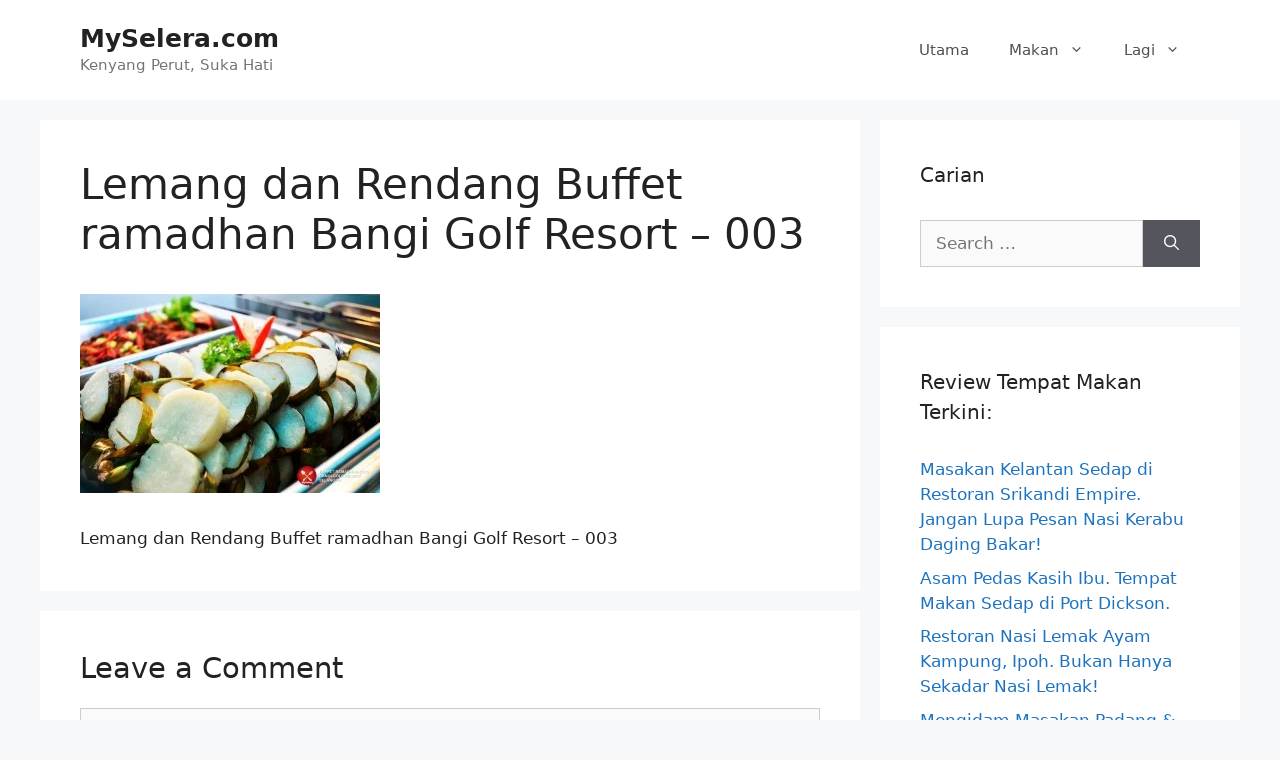

--- FILE ---
content_type: text/html; charset=UTF-8
request_url: https://myselera.com/buffet-ramadhan-2015-bangi-golf-resort-sous-vide-eggs-paling-laku/buffet-ramadhan-bangi-golf-resort-003/
body_size: 18913
content:
<!DOCTYPE html><html lang="en-US"><head><script data-no-optimize="1">var litespeed_docref=sessionStorage.getItem("litespeed_docref");litespeed_docref&&(Object.defineProperty(document,"referrer",{get:function(){return litespeed_docref}}),sessionStorage.removeItem("litespeed_docref"));</script> <meta charset="UTF-8"><meta name='robots' content='index, follow, max-image-preview:large, max-snippet:-1, max-video-preview:-1' /><style>img:is([sizes="auto" i], [sizes^="auto," i]) { contain-intrinsic-size: 3000px 1500px }</style><meta name="viewport" content="width=device-width, initial-scale=1"><title>Lemang dan Rendang Buffet ramadhan Bangi Golf Resort - 003 - MySelera.com</title><link rel="canonical" href="https://myselera.com/buffet-ramadhan-2015-bangi-golf-resort-sous-vide-eggs-paling-laku/buffet-ramadhan-bangi-golf-resort-003/" /><meta property="og:locale" content="en_US" /><meta property="og:type" content="article" /><meta property="og:title" content="Lemang dan Rendang Buffet ramadhan Bangi Golf Resort - 003 - MySelera.com" /><meta property="og:description" content="Lemang dan Rendang Buffet ramadhan Bangi Golf Resort &#8211; 003" /><meta property="og:url" content="https://myselera.com/buffet-ramadhan-2015-bangi-golf-resort-sous-vide-eggs-paling-laku/buffet-ramadhan-bangi-golf-resort-003/" /><meta property="og:site_name" content="MySelera.com" /><meta property="article:publisher" content="http://facebook.com/myselera" /><meta property="article:modified_time" content="2015-06-21T13:13:17+00:00" /><meta property="og:image" content="https://myselera.com/buffet-ramadhan-2015-bangi-golf-resort-sous-vide-eggs-paling-laku/buffet-ramadhan-bangi-golf-resort-003" /><meta property="og:image:width" content="800" /><meta property="og:image:height" content="530" /><meta property="og:image:type" content="image/jpeg" /> <script type="application/ld+json" class="yoast-schema-graph">{"@context":"https://schema.org","@graph":[{"@type":"WebPage","@id":"https://myselera.com/buffet-ramadhan-2015-bangi-golf-resort-sous-vide-eggs-paling-laku/buffet-ramadhan-bangi-golf-resort-003/","url":"https://myselera.com/buffet-ramadhan-2015-bangi-golf-resort-sous-vide-eggs-paling-laku/buffet-ramadhan-bangi-golf-resort-003/","name":"Lemang dan Rendang Buffet ramadhan Bangi Golf Resort - 003 - MySelera.com","isPartOf":{"@id":"https://myselera.com/#website"},"primaryImageOfPage":{"@id":"https://myselera.com/buffet-ramadhan-2015-bangi-golf-resort-sous-vide-eggs-paling-laku/buffet-ramadhan-bangi-golf-resort-003/#primaryimage"},"image":{"@id":"https://myselera.com/buffet-ramadhan-2015-bangi-golf-resort-sous-vide-eggs-paling-laku/buffet-ramadhan-bangi-golf-resort-003/#primaryimage"},"thumbnailUrl":"https://myselera.com/wp-content/uploads/2015/06/Buffet-ramadhan-Bangi-Golf-Resort-003.jpg","datePublished":"2015-06-21T13:12:30+00:00","dateModified":"2015-06-21T13:13:17+00:00","breadcrumb":{"@id":"https://myselera.com/buffet-ramadhan-2015-bangi-golf-resort-sous-vide-eggs-paling-laku/buffet-ramadhan-bangi-golf-resort-003/#breadcrumb"},"inLanguage":"en-US","potentialAction":[{"@type":"ReadAction","target":["https://myselera.com/buffet-ramadhan-2015-bangi-golf-resort-sous-vide-eggs-paling-laku/buffet-ramadhan-bangi-golf-resort-003/"]}]},{"@type":"ImageObject","inLanguage":"en-US","@id":"https://myselera.com/buffet-ramadhan-2015-bangi-golf-resort-sous-vide-eggs-paling-laku/buffet-ramadhan-bangi-golf-resort-003/#primaryimage","url":"https://myselera.com/wp-content/uploads/2015/06/Buffet-ramadhan-Bangi-Golf-Resort-003.jpg","contentUrl":"https://myselera.com/wp-content/uploads/2015/06/Buffet-ramadhan-Bangi-Golf-Resort-003.jpg","width":800,"height":530,"caption":"Lemang dan Rendang Buffet ramadhan Bangi Golf Resort - 003"},{"@type":"BreadcrumbList","@id":"https://myselera.com/buffet-ramadhan-2015-bangi-golf-resort-sous-vide-eggs-paling-laku/buffet-ramadhan-bangi-golf-resort-003/#breadcrumb","itemListElement":[{"@type":"ListItem","position":1,"name":"Home","item":"https://myselera.com/"},{"@type":"ListItem","position":2,"name":"Buffet Ramadhan 2015 Bangi Golf Resort. Sous Vide Eggs Paling Laku","item":"https://myselera.com/buffet-ramadhan-2015-bangi-golf-resort-sous-vide-eggs-paling-laku/"},{"@type":"ListItem","position":3,"name":"Lemang dan Rendang Buffet ramadhan Bangi Golf Resort &#8211; 003"}]},{"@type":"WebSite","@id":"https://myselera.com/#website","url":"https://myselera.com/","name":"MySelera.com","description":"Kenyang Perut, Suka Hati","potentialAction":[{"@type":"SearchAction","target":{"@type":"EntryPoint","urlTemplate":"https://myselera.com/?s={search_term_string}"},"query-input":{"@type":"PropertyValueSpecification","valueRequired":true,"valueName":"search_term_string"}}],"inLanguage":"en-US"}]}</script> <link rel="alternate" type="application/rss+xml" title="MySelera.com &raquo; Feed" href="https://myselera.com/feed/" /><link rel="alternate" type="application/rss+xml" title="MySelera.com &raquo; Comments Feed" href="https://myselera.com/comments/feed/" /><link rel="alternate" type="application/rss+xml" title="MySelera.com &raquo; Lemang dan Rendang Buffet ramadhan Bangi Golf Resort &#8211; 003 Comments Feed" href="https://myselera.com/buffet-ramadhan-2015-bangi-golf-resort-sous-vide-eggs-paling-laku/buffet-ramadhan-bangi-golf-resort-003/#main/feed/" /><link data-optimized="2" rel="stylesheet" href="https://myselera.com/wp-content/litespeed/css/fc7311e3f648dd4124747385f949f927.css?ver=7a510" /><style id='classic-theme-styles-inline-css'>/*! This file is auto-generated */
.wp-block-button__link{color:#fff;background-color:#32373c;border-radius:9999px;box-shadow:none;text-decoration:none;padding:calc(.667em + 2px) calc(1.333em + 2px);font-size:1.125em}.wp-block-file__button{background:#32373c;color:#fff;text-decoration:none}</style><style id='global-styles-inline-css'>:root{--wp--preset--aspect-ratio--square: 1;--wp--preset--aspect-ratio--4-3: 4/3;--wp--preset--aspect-ratio--3-4: 3/4;--wp--preset--aspect-ratio--3-2: 3/2;--wp--preset--aspect-ratio--2-3: 2/3;--wp--preset--aspect-ratio--16-9: 16/9;--wp--preset--aspect-ratio--9-16: 9/16;--wp--preset--color--black: #000000;--wp--preset--color--cyan-bluish-gray: #abb8c3;--wp--preset--color--white: #ffffff;--wp--preset--color--pale-pink: #f78da7;--wp--preset--color--vivid-red: #cf2e2e;--wp--preset--color--luminous-vivid-orange: #ff6900;--wp--preset--color--luminous-vivid-amber: #fcb900;--wp--preset--color--light-green-cyan: #7bdcb5;--wp--preset--color--vivid-green-cyan: #00d084;--wp--preset--color--pale-cyan-blue: #8ed1fc;--wp--preset--color--vivid-cyan-blue: #0693e3;--wp--preset--color--vivid-purple: #9b51e0;--wp--preset--color--contrast: var(--contrast);--wp--preset--color--contrast-2: var(--contrast-2);--wp--preset--color--contrast-3: var(--contrast-3);--wp--preset--color--base: var(--base);--wp--preset--color--base-2: var(--base-2);--wp--preset--color--base-3: var(--base-3);--wp--preset--color--accent: var(--accent);--wp--preset--gradient--vivid-cyan-blue-to-vivid-purple: linear-gradient(135deg,rgba(6,147,227,1) 0%,rgb(155,81,224) 100%);--wp--preset--gradient--light-green-cyan-to-vivid-green-cyan: linear-gradient(135deg,rgb(122,220,180) 0%,rgb(0,208,130) 100%);--wp--preset--gradient--luminous-vivid-amber-to-luminous-vivid-orange: linear-gradient(135deg,rgba(252,185,0,1) 0%,rgba(255,105,0,1) 100%);--wp--preset--gradient--luminous-vivid-orange-to-vivid-red: linear-gradient(135deg,rgba(255,105,0,1) 0%,rgb(207,46,46) 100%);--wp--preset--gradient--very-light-gray-to-cyan-bluish-gray: linear-gradient(135deg,rgb(238,238,238) 0%,rgb(169,184,195) 100%);--wp--preset--gradient--cool-to-warm-spectrum: linear-gradient(135deg,rgb(74,234,220) 0%,rgb(151,120,209) 20%,rgb(207,42,186) 40%,rgb(238,44,130) 60%,rgb(251,105,98) 80%,rgb(254,248,76) 100%);--wp--preset--gradient--blush-light-purple: linear-gradient(135deg,rgb(255,206,236) 0%,rgb(152,150,240) 100%);--wp--preset--gradient--blush-bordeaux: linear-gradient(135deg,rgb(254,205,165) 0%,rgb(254,45,45) 50%,rgb(107,0,62) 100%);--wp--preset--gradient--luminous-dusk: linear-gradient(135deg,rgb(255,203,112) 0%,rgb(199,81,192) 50%,rgb(65,88,208) 100%);--wp--preset--gradient--pale-ocean: linear-gradient(135deg,rgb(255,245,203) 0%,rgb(182,227,212) 50%,rgb(51,167,181) 100%);--wp--preset--gradient--electric-grass: linear-gradient(135deg,rgb(202,248,128) 0%,rgb(113,206,126) 100%);--wp--preset--gradient--midnight: linear-gradient(135deg,rgb(2,3,129) 0%,rgb(40,116,252) 100%);--wp--preset--font-size--small: 13px;--wp--preset--font-size--medium: 20px;--wp--preset--font-size--large: 36px;--wp--preset--font-size--x-large: 42px;--wp--preset--spacing--20: 0.44rem;--wp--preset--spacing--30: 0.67rem;--wp--preset--spacing--40: 1rem;--wp--preset--spacing--50: 1.5rem;--wp--preset--spacing--60: 2.25rem;--wp--preset--spacing--70: 3.38rem;--wp--preset--spacing--80: 5.06rem;--wp--preset--shadow--natural: 6px 6px 9px rgba(0, 0, 0, 0.2);--wp--preset--shadow--deep: 12px 12px 50px rgba(0, 0, 0, 0.4);--wp--preset--shadow--sharp: 6px 6px 0px rgba(0, 0, 0, 0.2);--wp--preset--shadow--outlined: 6px 6px 0px -3px rgba(255, 255, 255, 1), 6px 6px rgba(0, 0, 0, 1);--wp--preset--shadow--crisp: 6px 6px 0px rgba(0, 0, 0, 1);}:where(.is-layout-flex){gap: 0.5em;}:where(.is-layout-grid){gap: 0.5em;}body .is-layout-flex{display: flex;}.is-layout-flex{flex-wrap: wrap;align-items: center;}.is-layout-flex > :is(*, div){margin: 0;}body .is-layout-grid{display: grid;}.is-layout-grid > :is(*, div){margin: 0;}:where(.wp-block-columns.is-layout-flex){gap: 2em;}:where(.wp-block-columns.is-layout-grid){gap: 2em;}:where(.wp-block-post-template.is-layout-flex){gap: 1.25em;}:where(.wp-block-post-template.is-layout-grid){gap: 1.25em;}.has-black-color{color: var(--wp--preset--color--black) !important;}.has-cyan-bluish-gray-color{color: var(--wp--preset--color--cyan-bluish-gray) !important;}.has-white-color{color: var(--wp--preset--color--white) !important;}.has-pale-pink-color{color: var(--wp--preset--color--pale-pink) !important;}.has-vivid-red-color{color: var(--wp--preset--color--vivid-red) !important;}.has-luminous-vivid-orange-color{color: var(--wp--preset--color--luminous-vivid-orange) !important;}.has-luminous-vivid-amber-color{color: var(--wp--preset--color--luminous-vivid-amber) !important;}.has-light-green-cyan-color{color: var(--wp--preset--color--light-green-cyan) !important;}.has-vivid-green-cyan-color{color: var(--wp--preset--color--vivid-green-cyan) !important;}.has-pale-cyan-blue-color{color: var(--wp--preset--color--pale-cyan-blue) !important;}.has-vivid-cyan-blue-color{color: var(--wp--preset--color--vivid-cyan-blue) !important;}.has-vivid-purple-color{color: var(--wp--preset--color--vivid-purple) !important;}.has-black-background-color{background-color: var(--wp--preset--color--black) !important;}.has-cyan-bluish-gray-background-color{background-color: var(--wp--preset--color--cyan-bluish-gray) !important;}.has-white-background-color{background-color: var(--wp--preset--color--white) !important;}.has-pale-pink-background-color{background-color: var(--wp--preset--color--pale-pink) !important;}.has-vivid-red-background-color{background-color: var(--wp--preset--color--vivid-red) !important;}.has-luminous-vivid-orange-background-color{background-color: var(--wp--preset--color--luminous-vivid-orange) !important;}.has-luminous-vivid-amber-background-color{background-color: var(--wp--preset--color--luminous-vivid-amber) !important;}.has-light-green-cyan-background-color{background-color: var(--wp--preset--color--light-green-cyan) !important;}.has-vivid-green-cyan-background-color{background-color: var(--wp--preset--color--vivid-green-cyan) !important;}.has-pale-cyan-blue-background-color{background-color: var(--wp--preset--color--pale-cyan-blue) !important;}.has-vivid-cyan-blue-background-color{background-color: var(--wp--preset--color--vivid-cyan-blue) !important;}.has-vivid-purple-background-color{background-color: var(--wp--preset--color--vivid-purple) !important;}.has-black-border-color{border-color: var(--wp--preset--color--black) !important;}.has-cyan-bluish-gray-border-color{border-color: var(--wp--preset--color--cyan-bluish-gray) !important;}.has-white-border-color{border-color: var(--wp--preset--color--white) !important;}.has-pale-pink-border-color{border-color: var(--wp--preset--color--pale-pink) !important;}.has-vivid-red-border-color{border-color: var(--wp--preset--color--vivid-red) !important;}.has-luminous-vivid-orange-border-color{border-color: var(--wp--preset--color--luminous-vivid-orange) !important;}.has-luminous-vivid-amber-border-color{border-color: var(--wp--preset--color--luminous-vivid-amber) !important;}.has-light-green-cyan-border-color{border-color: var(--wp--preset--color--light-green-cyan) !important;}.has-vivid-green-cyan-border-color{border-color: var(--wp--preset--color--vivid-green-cyan) !important;}.has-pale-cyan-blue-border-color{border-color: var(--wp--preset--color--pale-cyan-blue) !important;}.has-vivid-cyan-blue-border-color{border-color: var(--wp--preset--color--vivid-cyan-blue) !important;}.has-vivid-purple-border-color{border-color: var(--wp--preset--color--vivid-purple) !important;}.has-vivid-cyan-blue-to-vivid-purple-gradient-background{background: var(--wp--preset--gradient--vivid-cyan-blue-to-vivid-purple) !important;}.has-light-green-cyan-to-vivid-green-cyan-gradient-background{background: var(--wp--preset--gradient--light-green-cyan-to-vivid-green-cyan) !important;}.has-luminous-vivid-amber-to-luminous-vivid-orange-gradient-background{background: var(--wp--preset--gradient--luminous-vivid-amber-to-luminous-vivid-orange) !important;}.has-luminous-vivid-orange-to-vivid-red-gradient-background{background: var(--wp--preset--gradient--luminous-vivid-orange-to-vivid-red) !important;}.has-very-light-gray-to-cyan-bluish-gray-gradient-background{background: var(--wp--preset--gradient--very-light-gray-to-cyan-bluish-gray) !important;}.has-cool-to-warm-spectrum-gradient-background{background: var(--wp--preset--gradient--cool-to-warm-spectrum) !important;}.has-blush-light-purple-gradient-background{background: var(--wp--preset--gradient--blush-light-purple) !important;}.has-blush-bordeaux-gradient-background{background: var(--wp--preset--gradient--blush-bordeaux) !important;}.has-luminous-dusk-gradient-background{background: var(--wp--preset--gradient--luminous-dusk) !important;}.has-pale-ocean-gradient-background{background: var(--wp--preset--gradient--pale-ocean) !important;}.has-electric-grass-gradient-background{background: var(--wp--preset--gradient--electric-grass) !important;}.has-midnight-gradient-background{background: var(--wp--preset--gradient--midnight) !important;}.has-small-font-size{font-size: var(--wp--preset--font-size--small) !important;}.has-medium-font-size{font-size: var(--wp--preset--font-size--medium) !important;}.has-large-font-size{font-size: var(--wp--preset--font-size--large) !important;}.has-x-large-font-size{font-size: var(--wp--preset--font-size--x-large) !important;}
:where(.wp-block-post-template.is-layout-flex){gap: 1.25em;}:where(.wp-block-post-template.is-layout-grid){gap: 1.25em;}
:where(.wp-block-columns.is-layout-flex){gap: 2em;}:where(.wp-block-columns.is-layout-grid){gap: 2em;}
:root :where(.wp-block-pullquote){font-size: 1.5em;line-height: 1.6;}</style><style id='generate-style-inline-css'>body{background-color:#f7f8f9;color:#222222;}a{color:#1e73be;}a:hover, a:focus, a:active{color:#000000;}.wp-block-group__inner-container{max-width:1200px;margin-left:auto;margin-right:auto;}:root{--contrast:#222222;--contrast-2:#575760;--contrast-3:#b2b2be;--base:#f0f0f0;--base-2:#f7f8f9;--base-3:#ffffff;--accent:#1e73be;}:root .has-contrast-color{color:var(--contrast);}:root .has-contrast-background-color{background-color:var(--contrast);}:root .has-contrast-2-color{color:var(--contrast-2);}:root .has-contrast-2-background-color{background-color:var(--contrast-2);}:root .has-contrast-3-color{color:var(--contrast-3);}:root .has-contrast-3-background-color{background-color:var(--contrast-3);}:root .has-base-color{color:var(--base);}:root .has-base-background-color{background-color:var(--base);}:root .has-base-2-color{color:var(--base-2);}:root .has-base-2-background-color{background-color:var(--base-2);}:root .has-base-3-color{color:var(--base-3);}:root .has-base-3-background-color{background-color:var(--base-3);}:root .has-accent-color{color:var(--accent);}:root .has-accent-background-color{background-color:var(--accent);}body, button, input, select, textarea{font-family:-apple-system, system-ui, BlinkMacSystemFont, "Segoe UI", Helvetica, Arial, sans-serif, "Apple Color Emoji", "Segoe UI Emoji", "Segoe UI Symbol";}body{line-height:1.5;}.entry-content > [class*="wp-block-"]:not(:last-child):not(.wp-block-heading){margin-bottom:1.5em;}.main-navigation .main-nav ul ul li a{font-size:14px;}.sidebar .widget, .footer-widgets .widget{font-size:17px;}@media (max-width:768px){h1{font-size:31px;}h2{font-size:27px;}h3{font-size:24px;}h4{font-size:22px;}h5{font-size:19px;}}.top-bar{background-color:#636363;color:#ffffff;}.top-bar a{color:#ffffff;}.top-bar a:hover{color:#303030;}.site-header{background-color:#ffffff;}.main-title a,.main-title a:hover{color:#222222;}.site-description{color:#757575;}.mobile-menu-control-wrapper .menu-toggle,.mobile-menu-control-wrapper .menu-toggle:hover,.mobile-menu-control-wrapper .menu-toggle:focus,.has-inline-mobile-toggle #site-navigation.toggled{background-color:rgba(0, 0, 0, 0.02);}.main-navigation,.main-navigation ul ul{background-color:#ffffff;}.main-navigation .main-nav ul li a, .main-navigation .menu-toggle, .main-navigation .menu-bar-items{color:#515151;}.main-navigation .main-nav ul li:not([class*="current-menu-"]):hover > a, .main-navigation .main-nav ul li:not([class*="current-menu-"]):focus > a, .main-navigation .main-nav ul li.sfHover:not([class*="current-menu-"]) > a, .main-navigation .menu-bar-item:hover > a, .main-navigation .menu-bar-item.sfHover > a{color:#7a8896;background-color:#ffffff;}button.menu-toggle:hover,button.menu-toggle:focus{color:#515151;}.main-navigation .main-nav ul li[class*="current-menu-"] > a{color:#7a8896;background-color:#ffffff;}.navigation-search input[type="search"],.navigation-search input[type="search"]:active, .navigation-search input[type="search"]:focus, .main-navigation .main-nav ul li.search-item.active > a, .main-navigation .menu-bar-items .search-item.active > a{color:#7a8896;background-color:#ffffff;}.main-navigation ul ul{background-color:#eaeaea;}.main-navigation .main-nav ul ul li a{color:#515151;}.main-navigation .main-nav ul ul li:not([class*="current-menu-"]):hover > a,.main-navigation .main-nav ul ul li:not([class*="current-menu-"]):focus > a, .main-navigation .main-nav ul ul li.sfHover:not([class*="current-menu-"]) > a{color:#7a8896;background-color:#eaeaea;}.main-navigation .main-nav ul ul li[class*="current-menu-"] > a{color:#7a8896;background-color:#eaeaea;}.separate-containers .inside-article, .separate-containers .comments-area, .separate-containers .page-header, .one-container .container, .separate-containers .paging-navigation, .inside-page-header{background-color:#ffffff;}.entry-title a{color:#222222;}.entry-title a:hover{color:#55555e;}.entry-meta{color:#595959;}.sidebar .widget{background-color:#ffffff;}.footer-widgets{background-color:#ffffff;}.footer-widgets .widget-title{color:#000000;}.site-info{color:#ffffff;background-color:#55555e;}.site-info a{color:#ffffff;}.site-info a:hover{color:#d3d3d3;}.footer-bar .widget_nav_menu .current-menu-item a{color:#d3d3d3;}input[type="text"],input[type="email"],input[type="url"],input[type="password"],input[type="search"],input[type="tel"],input[type="number"],textarea,select{color:#666666;background-color:#fafafa;border-color:#cccccc;}input[type="text"]:focus,input[type="email"]:focus,input[type="url"]:focus,input[type="password"]:focus,input[type="search"]:focus,input[type="tel"]:focus,input[type="number"]:focus,textarea:focus,select:focus{color:#666666;background-color:#ffffff;border-color:#bfbfbf;}button,html input[type="button"],input[type="reset"],input[type="submit"],a.button,a.wp-block-button__link:not(.has-background){color:#ffffff;background-color:#55555e;}button:hover,html input[type="button"]:hover,input[type="reset"]:hover,input[type="submit"]:hover,a.button:hover,button:focus,html input[type="button"]:focus,input[type="reset"]:focus,input[type="submit"]:focus,a.button:focus,a.wp-block-button__link:not(.has-background):active,a.wp-block-button__link:not(.has-background):focus,a.wp-block-button__link:not(.has-background):hover{color:#ffffff;background-color:#3f4047;}a.generate-back-to-top{background-color:rgba( 0,0,0,0.4 );color:#ffffff;}a.generate-back-to-top:hover,a.generate-back-to-top:focus{background-color:rgba( 0,0,0,0.6 );color:#ffffff;}:root{--gp-search-modal-bg-color:var(--base-3);--gp-search-modal-text-color:var(--contrast);--gp-search-modal-overlay-bg-color:rgba(0,0,0,0.2);}@media (max-width: 768px){.main-navigation .menu-bar-item:hover > a, .main-navigation .menu-bar-item.sfHover > a{background:none;color:#515151;}}.nav-below-header .main-navigation .inside-navigation.grid-container, .nav-above-header .main-navigation .inside-navigation.grid-container{padding:0px 20px 0px 20px;}.site-main .wp-block-group__inner-container{padding:40px;}.separate-containers .paging-navigation{padding-top:20px;padding-bottom:20px;}.entry-content .alignwide, body:not(.no-sidebar) .entry-content .alignfull{margin-left:-40px;width:calc(100% + 80px);max-width:calc(100% + 80px);}.rtl .menu-item-has-children .dropdown-menu-toggle{padding-left:20px;}.rtl .main-navigation .main-nav ul li.menu-item-has-children > a{padding-right:20px;}@media (max-width:768px){.separate-containers .inside-article, .separate-containers .comments-area, .separate-containers .page-header, .separate-containers .paging-navigation, .one-container .site-content, .inside-page-header{padding:30px;}.site-main .wp-block-group__inner-container{padding:30px;}.inside-top-bar{padding-right:30px;padding-left:30px;}.inside-header{padding-right:30px;padding-left:30px;}.widget-area .widget{padding-top:30px;padding-right:30px;padding-bottom:30px;padding-left:30px;}.footer-widgets-container{padding-top:30px;padding-right:30px;padding-bottom:30px;padding-left:30px;}.inside-site-info{padding-right:30px;padding-left:30px;}.entry-content .alignwide, body:not(.no-sidebar) .entry-content .alignfull{margin-left:-30px;width:calc(100% + 60px);max-width:calc(100% + 60px);}.one-container .site-main .paging-navigation{margin-bottom:20px;}}/* End cached CSS */.is-right-sidebar{width:30%;}.is-left-sidebar{width:30%;}.site-content .content-area{width:70%;}@media (max-width: 768px){.main-navigation .menu-toggle,.sidebar-nav-mobile:not(#sticky-placeholder){display:block;}.main-navigation ul,.gen-sidebar-nav,.main-navigation:not(.slideout-navigation):not(.toggled) .main-nav > ul,.has-inline-mobile-toggle #site-navigation .inside-navigation > *:not(.navigation-search):not(.main-nav){display:none;}.nav-align-right .inside-navigation,.nav-align-center .inside-navigation{justify-content:space-between;}.has-inline-mobile-toggle .mobile-menu-control-wrapper{display:flex;flex-wrap:wrap;}.has-inline-mobile-toggle .inside-header{flex-direction:row;text-align:left;flex-wrap:wrap;}.has-inline-mobile-toggle .header-widget,.has-inline-mobile-toggle #site-navigation{flex-basis:100%;}.nav-float-left .has-inline-mobile-toggle #site-navigation{order:10;}}
.dynamic-author-image-rounded{border-radius:100%;}.dynamic-featured-image, .dynamic-author-image{vertical-align:middle;}.one-container.blog .dynamic-content-template:not(:last-child), .one-container.archive .dynamic-content-template:not(:last-child){padding-bottom:0px;}.dynamic-entry-excerpt > p:last-child{margin-bottom:0px;}</style><link rel="https://api.w.org/" href="https://myselera.com/wp-json/" /><link rel="alternate" title="JSON" type="application/json" href="https://myselera.com/wp-json/wp/v2/media/6017" /><link rel="EditURI" type="application/rsd+xml" title="RSD" href="https://myselera.com/xmlrpc.php?rsd" /><meta name="generator" content="WordPress 6.8.3" /><link rel='shortlink' href='https://myselera.com/?p=6017' /><link rel="alternate" title="oEmbed (JSON)" type="application/json+oembed" href="https://myselera.com/wp-json/oembed/1.0/embed?url=https%3A%2F%2Fmyselera.com%2Fbuffet-ramadhan-2015-bangi-golf-resort-sous-vide-eggs-paling-laku%2Fbuffet-ramadhan-bangi-golf-resort-003%2F%23main" /><link rel="alternate" title="oEmbed (XML)" type="text/xml+oembed" href="https://myselera.com/wp-json/oembed/1.0/embed?url=https%3A%2F%2Fmyselera.com%2Fbuffet-ramadhan-2015-bangi-golf-resort-sous-vide-eggs-paling-laku%2Fbuffet-ramadhan-bangi-golf-resort-003%2F%23main&#038;format=xml" /><link rel="pingback" href="https://myselera.com/xmlrpc.php"></head><body class="attachment wp-singular attachment-template-default single single-attachment postid-6017 attachmentid-6017 attachment-jpeg wp-embed-responsive wp-theme-generatepress post-image-above-header post-image-aligned-center sticky-menu-fade right-sidebar nav-float-right separate-containers header-aligned-left dropdown-hover" itemtype="https://schema.org/Blog" itemscope>
<a class="screen-reader-text skip-link" href="#content" title="Skip to content">Skip to content</a><header class="site-header has-inline-mobile-toggle" id="masthead" aria-label="Site"  itemtype="https://schema.org/WPHeader" itemscope><div class="inside-header grid-container"><div class="site-branding"><p class="main-title" itemprop="headline">
<a href="https://myselera.com/" rel="home">MySelera.com</a></p><p class="site-description" itemprop="description">Kenyang Perut, Suka Hati</p></div><nav class="main-navigation mobile-menu-control-wrapper" id="mobile-menu-control-wrapper" aria-label="Mobile Toggle">
<button data-nav="site-navigation" class="menu-toggle" aria-controls="primary-menu" aria-expanded="false">
<span class="gp-icon icon-menu-bars"><svg viewBox="0 0 512 512" aria-hidden="true" xmlns="http://www.w3.org/2000/svg" width="1em" height="1em"><path d="M0 96c0-13.255 10.745-24 24-24h464c13.255 0 24 10.745 24 24s-10.745 24-24 24H24c-13.255 0-24-10.745-24-24zm0 160c0-13.255 10.745-24 24-24h464c13.255 0 24 10.745 24 24s-10.745 24-24 24H24c-13.255 0-24-10.745-24-24zm0 160c0-13.255 10.745-24 24-24h464c13.255 0 24 10.745 24 24s-10.745 24-24 24H24c-13.255 0-24-10.745-24-24z" /></svg><svg viewBox="0 0 512 512" aria-hidden="true" xmlns="http://www.w3.org/2000/svg" width="1em" height="1em"><path d="M71.029 71.029c9.373-9.372 24.569-9.372 33.942 0L256 222.059l151.029-151.03c9.373-9.372 24.569-9.372 33.942 0 9.372 9.373 9.372 24.569 0 33.942L289.941 256l151.03 151.029c9.372 9.373 9.372 24.569 0 33.942-9.373 9.372-24.569 9.372-33.942 0L256 289.941l-151.029 151.03c-9.373 9.372-24.569 9.372-33.942 0-9.372-9.373-9.372-24.569 0-33.942L222.059 256 71.029 104.971c-9.372-9.373-9.372-24.569 0-33.942z" /></svg></span><span class="screen-reader-text">Menu</span>		</button></nav><nav class="main-navigation sub-menu-right" id="site-navigation" aria-label="Primary"  itemtype="https://schema.org/SiteNavigationElement" itemscope><div class="inside-navigation grid-container">
<button class="menu-toggle" aria-controls="primary-menu" aria-expanded="false">
<span class="gp-icon icon-menu-bars"><svg viewBox="0 0 512 512" aria-hidden="true" xmlns="http://www.w3.org/2000/svg" width="1em" height="1em"><path d="M0 96c0-13.255 10.745-24 24-24h464c13.255 0 24 10.745 24 24s-10.745 24-24 24H24c-13.255 0-24-10.745-24-24zm0 160c0-13.255 10.745-24 24-24h464c13.255 0 24 10.745 24 24s-10.745 24-24 24H24c-13.255 0-24-10.745-24-24zm0 160c0-13.255 10.745-24 24-24h464c13.255 0 24 10.745 24 24s-10.745 24-24 24H24c-13.255 0-24-10.745-24-24z" /></svg><svg viewBox="0 0 512 512" aria-hidden="true" xmlns="http://www.w3.org/2000/svg" width="1em" height="1em"><path d="M71.029 71.029c9.373-9.372 24.569-9.372 33.942 0L256 222.059l151.029-151.03c9.373-9.372 24.569-9.372 33.942 0 9.372 9.373 9.372 24.569 0 33.942L289.941 256l151.03 151.029c9.372 9.373 9.372 24.569 0 33.942-9.373 9.372-24.569 9.372-33.942 0L256 289.941l-151.029 151.03c-9.373 9.372-24.569 9.372-33.942 0-9.372-9.373-9.372-24.569 0-33.942L222.059 256 71.029 104.971c-9.372-9.373-9.372-24.569 0-33.942z" /></svg></span><span class="screen-reader-text">Menu</span>				</button><div id="primary-menu" class="main-nav"><ul id="menu-main-menu" class=" menu sf-menu"><li id="menu-item-7328" class="menu-item menu-item-type-custom menu-item-object-custom menu-item-7328"><a href="/">Utama</a></li><li id="menu-item-7333" class="menu-item menu-item-type-custom menu-item-object-custom menu-item-has-children menu-item-7333"><a href="#">Makan<span role="presentation" class="dropdown-menu-toggle"><span class="gp-icon icon-arrow"><svg viewBox="0 0 330 512" aria-hidden="true" xmlns="http://www.w3.org/2000/svg" width="1em" height="1em"><path d="M305.913 197.085c0 2.266-1.133 4.815-2.833 6.514L171.087 335.593c-1.7 1.7-4.249 2.832-6.515 2.832s-4.815-1.133-6.515-2.832L26.064 203.599c-1.7-1.7-2.832-4.248-2.832-6.514s1.132-4.816 2.832-6.515l14.162-14.163c1.7-1.699 3.966-2.832 6.515-2.832 2.266 0 4.815 1.133 6.515 2.832l111.316 111.317 111.316-111.317c1.7-1.699 4.249-2.832 6.515-2.832s4.815 1.133 6.515 2.832l14.162 14.163c1.7 1.7 2.833 4.249 2.833 6.515z" /></svg></span></span></a><ul class="sub-menu"><li id="menu-item-4916" class="menu-item menu-item-type-post_type menu-item-object-page menu-item-4916"><a href="https://myselera.com/tempat-makan-sedap-di-malaysia-best-menarik-sedap/">Tempat Makan Sedap</a></li></ul></li><li id="menu-item-7336" class="menu-item menu-item-type-custom menu-item-object-custom menu-item-has-children menu-item-7336"><a href="#">Lagi<span role="presentation" class="dropdown-menu-toggle"><span class="gp-icon icon-arrow"><svg viewBox="0 0 330 512" aria-hidden="true" xmlns="http://www.w3.org/2000/svg" width="1em" height="1em"><path d="M305.913 197.085c0 2.266-1.133 4.815-2.833 6.514L171.087 335.593c-1.7 1.7-4.249 2.832-6.515 2.832s-4.815-1.133-6.515-2.832L26.064 203.599c-1.7-1.7-2.832-4.248-2.832-6.514s1.132-4.816 2.832-6.515l14.162-14.163c1.7-1.699 3.966-2.832 6.515-2.832 2.266 0 4.815 1.133 6.515 2.832l111.316 111.317 111.316-111.317c1.7-1.699 4.249-2.832 6.515-2.832s4.815 1.133 6.515 2.832l14.162 14.163c1.7 1.7 2.833 4.249 2.833 6.515z" /></svg></span></span></a><ul class="sub-menu"><li id="menu-item-4914" class="menu-item menu-item-type-post_type menu-item-object-page menu-item-4914"><a href="https://myselera.com/tentang-kami/">Tentang Kami</a></li><li id="menu-item-6392" class="menu-item menu-item-type-post_type menu-item-object-page menu-item-6392"><a href="https://myselera.com/sertai-kami/">Sertai Kami</a></li><li id="menu-item-4913" class="menu-item menu-item-type-post_type menu-item-object-page menu-item-4913"><a href="https://myselera.com/hubungi-kami/">Hubungi Kami</a></li></ul></li></ul></div></div></nav></div></header><div class="site grid-container container hfeed" id="page"><div class="site-content" id="content"><div class="content-area" id="primary"><main class="site-main" id="main"><article id="post-6017" class="post-6017 attachment type-attachment status-inherit hentry" itemtype="https://schema.org/CreativeWork" itemscope><div class="inside-article"><header class="entry-header"><h1 class="entry-title" itemprop="headline">Lemang dan Rendang Buffet ramadhan Bangi Golf Resort &#8211; 003</h1></header><div class="entry-content" itemprop="text"><p class="attachment"><a href='https://myselera.com/wp-content/uploads/2015/06/Buffet-ramadhan-Bangi-Golf-Resort-003.jpg'><img data-lazyloaded="1" src="[data-uri]" fetchpriority="high" decoding="async" width="300" height="199" data-src="https://myselera.com/wp-content/uploads/2015/06/Buffet-ramadhan-Bangi-Golf-Resort-003-300x199.jpg" class="attachment-medium size-medium" alt="Lemang dan Rendang Buffet ramadhan Bangi Golf Resort - 003" data-srcset="https://myselera.com/wp-content/uploads/2015/06/Buffet-ramadhan-Bangi-Golf-Resort-003-300x199.jpg 300w, https://myselera.com/wp-content/uploads/2015/06/Buffet-ramadhan-Bangi-Golf-Resort-003.jpg 800w" data-sizes="(max-width: 300px) 100vw, 300px" /></a></p><p>Lemang dan Rendang Buffet ramadhan Bangi Golf Resort &#8211; 003</p></div></div></article><div class="comments-area"><div id="comments"><div id="respond" class="comment-respond"><h3 id="reply-title" class="comment-reply-title">Leave a Comment <small><a rel="nofollow" id="cancel-comment-reply-link" href="/buffet-ramadhan-2015-bangi-golf-resort-sous-vide-eggs-paling-laku/buffet-ramadhan-bangi-golf-resort-003/#respond" style="display:none;">Cancel reply</a></small></h3><form action="https://myselera.com/wp-comments-post.php" method="post" id="commentform" class="comment-form"><p class="comment-form-comment"><label for="comment" class="screen-reader-text">Comment</label><textarea autocomplete="new-password"  id="cc6388d8ea"  name="cc6388d8ea"   cols="45" rows="8" required></textarea><textarea id="comment" aria-label="hp-comment" aria-hidden="true" name="comment" autocomplete="new-password" style="padding:0 !important;clip:rect(1px, 1px, 1px, 1px) !important;position:absolute !important;white-space:nowrap !important;height:1px !important;width:1px !important;overflow:hidden !important;" tabindex="-1"></textarea><script data-noptimize type="litespeed/javascript">document.getElementById("comment").setAttribute("id","a18e0dcdea5b44002f3324e6b22d0a8e");document.getElementById("cc6388d8ea").setAttribute("id","comment")</script></p><label for="author" class="screen-reader-text">Name</label><input placeholder="Name *" id="author" name="author" type="text" value="" size="30" required />
<label for="email" class="screen-reader-text">Email</label><input placeholder="Email *" id="email" name="email" type="email" value="" size="30" required />
<label for="url" class="screen-reader-text">Website</label><input placeholder="Website" id="url" name="url" type="url" value="" size="30" /><p class="comment-form-cookies-consent"><input id="wp-comment-cookies-consent" name="wp-comment-cookies-consent" type="checkbox" value="yes" /> <label for="wp-comment-cookies-consent">Save my name, email, and website in this browser for the next time I comment.</label></p><p class="form-submit"><input name="submit" type="submit" id="submit" class="submit" value="Post Comment" /> <input type='hidden' name='comment_post_ID' value='6017' id='comment_post_ID' />
<input type='hidden' name='comment_parent' id='comment_parent' value='0' /></p></form></div></div></div></main></div><div class="widget-area sidebar is-right-sidebar" id="right-sidebar"><div class="inside-right-sidebar"><aside id="search-3" class="widget inner-padding widget_search"><h2 class="widget-title">Carian</h2><form method="get" class="search-form" action="https://myselera.com/">
<label>
<span class="screen-reader-text">Search for:</span>
<input type="search" class="search-field" placeholder="Search &hellip;" value="" name="s" title="Search for:">
</label>
<button class="search-submit" aria-label="Search"><span class="gp-icon icon-search"><svg viewBox="0 0 512 512" aria-hidden="true" xmlns="http://www.w3.org/2000/svg" width="1em" height="1em"><path fill-rule="evenodd" clip-rule="evenodd" d="M208 48c-88.366 0-160 71.634-160 160s71.634 160 160 160 160-71.634 160-160S296.366 48 208 48zM0 208C0 93.125 93.125 0 208 0s208 93.125 208 208c0 48.741-16.765 93.566-44.843 129.024l133.826 134.018c9.366 9.379 9.355 24.575-.025 33.941-9.379 9.366-24.575 9.355-33.941-.025L337.238 370.987C301.747 399.167 256.839 416 208 416 93.125 416 0 322.875 0 208z" /></svg></span></button></form></aside><aside id="recent-posts-2" class="widget inner-padding widget_recent_entries"><h2 class="widget-title">Review Tempat Makan Terkini:</h2><ul><li>
<a href="https://myselera.com/masakan-kelantan-di-restoran-srikandi/">Masakan Kelantan Sedap di Restoran Srikandi Empire. Jangan Lupa Pesan Nasi Kerabu Daging Bakar!</a></li><li>
<a href="https://myselera.com/asam-pedas-kasih-ibu/">Asam Pedas Kasih Ibu. Tempat Makan Sedap di Port Dickson.</a></li><li>
<a href="https://myselera.com/restoran-nasi-lemak-ayam-kampung-ipoh-bukan-hanya-sekadar-nasi-lemak/">Restoran Nasi Lemak Ayam Kampung, Ipoh. Bukan Hanya Sekadar Nasi Lemak!</a></li><li>
<a href="https://myselera.com/restoran-simpang-tiga-ipoh/">Mengidam Masakan Padang &amp; Nusantara ? Cuba Restoran Simpang Tiga, Ipoh</a></li><li>
<a href="https://myselera.com/satay-celop-halal-di-melaka/">Siapa Cakap Tiada Satay Celop Halal di Melaka?? Satay Celop Warisan di Restoran Celop Celop</a></li></ul></aside><aside id="nav_menu-8" class="widget inner-padding widget_nav_menu"><h2 class="widget-title">Waktu Makan:</h2><div class="menu-waktu-3-container"><ul id="menu-waktu-3" class="menu"><li id="menu-item-4963" class="menu-item menu-item-type-taxonomy menu-item-object-category menu-item-4963"><a href="https://myselera.com/category/waktu/sarapan-pagi-breakfast/">Sarapan Pagi</a></li><li id="menu-item-4961" class="menu-item menu-item-type-taxonomy menu-item-object-category menu-item-4961"><a href="https://myselera.com/category/waktu/makan-tengahari-lunch/">Makan Tengahari</a></li><li id="menu-item-4962" class="menu-item menu-item-type-taxonomy menu-item-object-category menu-item-4962"><a href="https://myselera.com/category/waktu/minum-petang/">Minum Petang</a></li><li id="menu-item-4960" class="menu-item menu-item-type-taxonomy menu-item-object-category menu-item-4960"><a href="https://myselera.com/category/waktu/makan-malam-dinner/">Makan Malam</a></li><li id="menu-item-5153" class="menu-item menu-item-type-taxonomy menu-item-object-category menu-item-5153"><a href="https://myselera.com/category/waktu/buffet-ramadhan/">Buffet Ramadhan</a></li></ul></div></aside><aside id="nav_menu-6" class="widget inner-padding widget_nav_menu"><h2 class="widget-title">Menu Makanan Popular:</h2><div class="menu-menu-makanan-container"><ul id="menu-menu-makanan" class="menu"><li id="menu-item-5028" class="menu-item menu-item-type-taxonomy menu-item-object-category menu-item-5028"><a href="https://myselera.com/category/menu/nasi-lemak/">Nasi Lemak</a></li><li id="menu-item-5021" class="menu-item menu-item-type-taxonomy menu-item-object-category menu-item-5021"><a href="https://myselera.com/category/menu/nasi-arab/">Nasi Arab</a></li><li id="menu-item-5023" class="menu-item menu-item-type-taxonomy menu-item-object-category menu-item-5023"><a href="https://myselera.com/category/menu/cendol/">Cendol</a></li><li id="menu-item-5022" class="menu-item menu-item-type-taxonomy menu-item-object-category menu-item-5022"><a href="https://myselera.com/category/menu/burger/">Burger</a></li><li id="menu-item-5024" class="menu-item menu-item-type-taxonomy menu-item-object-category menu-item-5024"><a href="https://myselera.com/category/menu/chinese-food/">Chinese Food</a></li><li id="menu-item-5025" class="menu-item menu-item-type-taxonomy menu-item-object-category menu-item-5025"><a href="https://myselera.com/category/menu/fast-food/">Fast Food</a></li><li id="menu-item-5026" class="menu-item menu-item-type-taxonomy menu-item-object-category menu-item-5026"><a href="https://myselera.com/category/menu/nasi-ayam/">Nasi Ayam</a></li><li id="menu-item-5027" class="menu-item menu-item-type-taxonomy menu-item-object-category menu-item-5027"><a href="https://myselera.com/category/menu/nasi-briyani/">Nasi Briyani</a></li><li id="menu-item-5029" class="menu-item menu-item-type-taxonomy menu-item-object-category menu-item-5029"><a href="https://myselera.com/category/menu/roti-arab/">Roti Arab</a></li><li id="menu-item-5030" class="menu-item menu-item-type-taxonomy menu-item-object-category menu-item-5030"><a href="https://myselera.com/category/menu/roti-naan/">Roti Naan</a></li><li id="menu-item-5031" class="menu-item menu-item-type-taxonomy menu-item-object-category menu-item-5031"><a href="https://myselera.com/category/menu/seafood/">Seafood</a></li><li id="menu-item-5032" class="menu-item menu-item-type-taxonomy menu-item-object-category menu-item-5032"><a href="https://myselera.com/category/menu/steamboat/">Steamboat</a></li><li id="menu-item-5033" class="menu-item menu-item-type-taxonomy menu-item-object-category menu-item-5033"><a href="https://myselera.com/category/menu/western-food-masakan/">Western Food</a></li></ul></div></aside><aside id="nav_menu-5" class="widget inner-padding widget_nav_menu"><h2 class="widget-title">Lokasi Kedai &#038; Tempat Makan:</h2><div class="menu-tempat-makan-container"><ul id="menu-tempat-makan" class="menu"><li id="menu-item-4969" class="menu-item menu-item-type-taxonomy menu-item-object-category menu-item-has-children menu-item-4969"><a href="https://myselera.com/category/tempat/kuala-lumpur/">Kuala Lumpur</a><ul class="sub-menu"><li id="menu-item-4970" class="menu-item menu-item-type-taxonomy menu-item-object-category menu-item-4970"><a href="https://myselera.com/category/tempat/kuala-lumpur/ampang-kuala-lumpur/">Ampang</a></li><li id="menu-item-4971" class="menu-item menu-item-type-taxonomy menu-item-object-category menu-item-4971"><a href="https://myselera.com/category/tempat/kuala-lumpur/bangsar/">Bangsar</a></li><li id="menu-item-4972" class="menu-item menu-item-type-taxonomy menu-item-object-category menu-item-4972"><a href="https://myselera.com/category/tempat/kuala-lumpur/cheras-2/">Cheras</a></li><li id="menu-item-4975" class="menu-item menu-item-type-taxonomy menu-item-object-category menu-item-4975"><a href="https://myselera.com/category/tempat/kuala-lumpur/gombak-2/">Gombak</a></li><li id="menu-item-4973" class="menu-item menu-item-type-taxonomy menu-item-object-category menu-item-4973"><a href="https://myselera.com/category/tempat/kuala-lumpur/damansara/">Damansara</a></li><li id="menu-item-4974" class="menu-item menu-item-type-taxonomy menu-item-object-category menu-item-4974"><a href="https://myselera.com/category/tempat/kuala-lumpur/danau-kota/">Danau Kota</a></li><li id="menu-item-4976" class="menu-item menu-item-type-taxonomy menu-item-object-category menu-item-4976"><a href="https://myselera.com/category/tempat/kuala-lumpur/sentul/">Sentul</a></li><li id="menu-item-4977" class="menu-item menu-item-type-taxonomy menu-item-object-category menu-item-4977"><a href="https://myselera.com/category/tempat/kuala-lumpur/setapak-2/">Setapak</a></li><li id="menu-item-4991" class="menu-item menu-item-type-taxonomy menu-item-object-category menu-item-4991"><a href="https://myselera.com/category/tempat/kuala-lumpur/wangsa-maju/">Wangsa Maju</a></li></ul></li><li id="menu-item-4979" class="menu-item menu-item-type-taxonomy menu-item-object-category menu-item-has-children menu-item-4979"><a href="https://myselera.com/category/tempat/selangor/">Selangor</a><ul class="sub-menu"><li id="menu-item-4980" class="menu-item menu-item-type-taxonomy menu-item-object-category menu-item-4980"><a href="https://myselera.com/category/tempat/selangor/bangi-2/">Bangi</a></li><li id="menu-item-4981" class="menu-item menu-item-type-taxonomy menu-item-object-category menu-item-4981"><a href="https://myselera.com/category/tempat/selangor/kajang-2/">Kajang</a></li><li id="menu-item-4982" class="menu-item menu-item-type-taxonomy menu-item-object-category menu-item-4982"><a href="https://myselera.com/category/tempat/selangor/klang/">Klang</a></li><li id="menu-item-4983" class="menu-item menu-item-type-taxonomy menu-item-object-category menu-item-4983"><a href="https://myselera.com/category/tempat/selangor/kuala-selangor/">Kuala Selangor</a></li><li id="menu-item-4984" class="menu-item menu-item-type-taxonomy menu-item-object-category menu-item-4984"><a href="https://myselera.com/category/tempat/selangor/petaling-jaya-2/">Petaling Jaya</a></li><li id="menu-item-4985" class="menu-item menu-item-type-taxonomy menu-item-object-category menu-item-4985"><a href="https://myselera.com/category/tempat/selangor/puchong-2/">Puchong</a></li><li id="menu-item-4986" class="menu-item menu-item-type-taxonomy menu-item-object-category menu-item-4986"><a href="https://myselera.com/category/tempat/selangor/selayang/">Selayang</a></li><li id="menu-item-4987" class="menu-item menu-item-type-taxonomy menu-item-object-category menu-item-4987"><a href="https://myselera.com/category/tempat/selangor/shah-alam/">Shah Alam</a></li><li id="menu-item-4988" class="menu-item menu-item-type-taxonomy menu-item-object-category menu-item-4988"><a href="https://myselera.com/category/tempat/selangor/subang/">Subang</a></li><li id="menu-item-5948" class="menu-item menu-item-type-taxonomy menu-item-object-category menu-item-5948"><a href="https://myselera.com/category/tempat/selangor/sungai-buloh/">Sungai Buloh</a></li></ul></li><li id="menu-item-4966" class="menu-item menu-item-type-taxonomy menu-item-object-category menu-item-has-children menu-item-4966"><a href="https://myselera.com/category/tempat/johor/">Johor</a><ul class="sub-menu"><li id="menu-item-4968" class="menu-item menu-item-type-taxonomy menu-item-object-category menu-item-4968"><a href="https://myselera.com/category/tempat/johor/johor-bahru-bandar/">Johor Bahru</a></li><li id="menu-item-4967" class="menu-item menu-item-type-taxonomy menu-item-object-category menu-item-4967"><a href="https://myselera.com/category/tempat/johor/batu-pahat-2/">Batu Pahat</a></li></ul></li><li id="menu-item-5143" class="menu-item menu-item-type-taxonomy menu-item-object-category menu-item-has-children menu-item-5143"><a href="https://myselera.com/category/tempat/kedah/">Kedah</a><ul class="sub-menu"><li id="menu-item-4978" class="menu-item menu-item-type-taxonomy menu-item-object-category menu-item-4978"><a href="https://myselera.com/category/tempat/kedah/langkawi/">Langkawi</a></li></ul></li><li id="menu-item-5144" class="menu-item menu-item-type-taxonomy menu-item-object-category menu-item-has-children menu-item-5144"><a href="https://myselera.com/category/tempat/negeri-sembilan/">Negeri Sembilan</a><ul class="sub-menu"><li id="menu-item-4989" class="menu-item menu-item-type-taxonomy menu-item-object-category menu-item-4989"><a href="https://myselera.com/category/tempat/negeri-sembilan/seremban/">Seremban</a></li></ul></li><li id="menu-item-5145" class="menu-item menu-item-type-taxonomy menu-item-object-category menu-item-5145"><a href="https://myselera.com/category/tempat/melaka/">Melaka</a></li><li id="menu-item-4990" class="menu-item menu-item-type-taxonomy menu-item-object-category menu-item-4990"><a href="https://myselera.com/category/tempat/terengganu/">Terengganu</a></li></ul></div></aside><aside id="tag_cloud-3" class="widget inner-padding widget_tag_cloud"><h2 class="widget-title">Tags</h2><div class="tagcloud"><a href="https://myselera.com/tag/aiskrim/" class="tag-cloud-link tag-link-55 tag-link-position-1" style="font-size: 8pt;" aria-label="aiskrim (3 items)">aiskrim</a>
<a href="https://myselera.com/tag/ala-carte/" class="tag-cloud-link tag-link-56 tag-link-position-2" style="font-size: 8pt;" aria-label="ala carte (3 items)">ala carte</a>
<a href="https://myselera.com/tag/ayam-goreng/" class="tag-cloud-link tag-link-70 tag-link-position-3" style="font-size: 15.291666666667pt;" aria-label="ayam goreng (6 items)">ayam goreng</a>
<a href="https://myselera.com/tag/ayam-penyet-2/" class="tag-cloud-link tag-link-71 tag-link-position-4" style="font-size: 13.25pt;" aria-label="ayam penyet (5 items)">ayam penyet</a>
<a href="https://myselera.com/tag/buffet/" class="tag-cloud-link tag-link-93 tag-link-position-5" style="font-size: 10.916666666667pt;" aria-label="buffet (4 items)">buffet</a>
<a href="https://myselera.com/tag/buffet-ramadhan-2015/" class="tag-cloud-link tag-link-848 tag-link-position-6" style="font-size: 16.75pt;" aria-label="buffet ramadhan 2015 (7 items)">buffet ramadhan 2015</a>
<a href="https://myselera.com/tag/buka-puasa/" class="tag-cloud-link tag-link-97 tag-link-position-7" style="font-size: 13.25pt;" aria-label="buka puasa (5 items)">buka puasa</a>
<a href="https://myselera.com/tag/burger-bakar/" class="tag-cloud-link tag-link-103 tag-link-position-8" style="font-size: 13.25pt;" aria-label="burger bakar (5 items)">burger bakar</a>
<a href="https://myselera.com/tag/cafe-hipster/" class="tag-cloud-link tag-link-911 tag-link-position-9" style="font-size: 13.25pt;" aria-label="cafe hipster (5 items)">cafe hipster</a>
<a href="https://myselera.com/tag/cendol-2/" class="tag-cloud-link tag-link-119 tag-link-position-10" style="font-size: 15.291666666667pt;" aria-label="cendol (6 items)">cendol</a>
<a href="https://myselera.com/tag/chicken-chop/" class="tag-cloud-link tag-link-135 tag-link-position-11" style="font-size: 16.75pt;" aria-label="chicken chop (7 items)">chicken chop</a>
<a href="https://myselera.com/tag/chicken-mandy/" class="tag-cloud-link tag-link-137 tag-link-position-12" style="font-size: 16.75pt;" aria-label="chicken mandy (7 items)">chicken mandy</a>
<a href="https://myselera.com/tag/dessert/" class="tag-cloud-link tag-link-157 tag-link-position-13" style="font-size: 10.916666666667pt;" aria-label="dessert (4 items)">dessert</a>
<a href="https://myselera.com/tag/grilled-lamb/" class="tag-cloud-link tag-link-193 tag-link-position-14" style="font-size: 10.916666666667pt;" aria-label="grilled lamb (4 items)">grilled lamb</a>
<a href="https://myselera.com/tag/harga-buffet/" class="tag-cloud-link tag-link-206 tag-link-position-15" style="font-size: 13.25pt;" aria-label="harga buffet (5 items)">harga buffet</a>
<a href="https://myselera.com/tag/ikan-bakar/" class="tag-cloud-link tag-link-222 tag-link-position-16" style="font-size: 13.25pt;" aria-label="ikan bakar (5 items)">ikan bakar</a>
<a href="https://myselera.com/tag/kambing-bakar/" class="tag-cloud-link tag-link-248 tag-link-position-17" style="font-size: 22pt;" aria-label="kambing bakar (11 items)">kambing bakar</a>
<a href="https://myselera.com/tag/kerabu/" class="tag-cloud-link tag-link-257 tag-link-position-18" style="font-size: 8pt;" aria-label="kerabu (3 items)">kerabu</a>
<a href="https://myselera.com/tag/kl/" class="tag-cloud-link tag-link-263 tag-link-position-19" style="font-size: 16.75pt;" aria-label="KL (7 items)">KL</a>
<a href="https://myselera.com/tag/laksam/" class="tag-cloud-link tag-link-273 tag-link-position-20" style="font-size: 8pt;" aria-label="laksam (3 items)">laksam</a>
<a href="https://myselera.com/tag/lamb-kebab/" class="tag-cloud-link tag-link-275 tag-link-position-21" style="font-size: 10.916666666667pt;" aria-label="lamb kebab (4 items)">lamb kebab</a>
<a href="https://myselera.com/tag/lamb-khabsah/" class="tag-cloud-link tag-link-276 tag-link-position-22" style="font-size: 8pt;" aria-label="lamb khabsah (3 items)">lamb khabsah</a>
<a href="https://myselera.com/tag/lamb-madghout/" class="tag-cloud-link tag-link-277 tag-link-position-23" style="font-size: 10.916666666667pt;" aria-label="lamb madghout (4 items)">lamb madghout</a>
<a href="https://myselera.com/tag/masakan-kampung/" class="tag-cloud-link tag-link-304 tag-link-position-24" style="font-size: 10.916666666667pt;" aria-label="masakan kampung (4 items)">masakan kampung</a>
<a href="https://myselera.com/tag/mee-bandung-udang-galah/" class="tag-cloud-link tag-link-352 tag-link-position-25" style="font-size: 8pt;" aria-label="mee bandung udang galah (3 items)">mee bandung udang galah</a>
<a href="https://myselera.com/tag/mesti-makan/" class="tag-cloud-link tag-link-368 tag-link-position-26" style="font-size: 15.291666666667pt;" aria-label="mesti makan (6 items)">mesti makan</a>
<a href="https://myselera.com/tag/nasi-arab-2/" class="tag-cloud-link tag-link-382 tag-link-position-27" style="font-size: 18.208333333333pt;" aria-label="nasi arab (8 items)">nasi arab</a>
<a href="https://myselera.com/tag/nasi-arab-kl/" class="tag-cloud-link tag-link-385 tag-link-position-28" style="font-size: 10.916666666667pt;" aria-label="nasi arab kl (4 items)">nasi arab kl</a>
<a href="https://myselera.com/tag/nasi-ayam-2/" class="tag-cloud-link tag-link-388 tag-link-position-29" style="font-size: 8pt;" aria-label="nasi ayam (3 items)">nasi ayam</a>
<a href="https://myselera.com/tag/nasi-beriani-2/" class="tag-cloud-link tag-link-389 tag-link-position-30" style="font-size: 10.916666666667pt;" aria-label="nasi beriani (4 items)">nasi beriani</a>
<a href="https://myselera.com/tag/nasi-campur-2/" class="tag-cloud-link tag-link-391 tag-link-position-31" style="font-size: 8pt;" aria-label="nasi campur (3 items)">nasi campur</a>
<a href="https://myselera.com/tag/nasi-kerabu/" class="tag-cloud-link tag-link-396 tag-link-position-32" style="font-size: 8pt;" aria-label="nasi kerabu (3 items)">nasi kerabu</a>
<a href="https://myselera.com/tag/nasi-lemak-berlauk/" class="tag-cloud-link tag-link-399 tag-link-position-33" style="font-size: 19.666666666667pt;" aria-label="nasi lemak berlauk (9 items)">nasi lemak berlauk</a>
<a href="https://myselera.com/tag/nasi-lemak-sedap/" class="tag-cloud-link tag-link-665 tag-link-position-34" style="font-size: 13.25pt;" aria-label="nasi lemak sedap (5 items)">nasi lemak sedap</a>
<a href="https://myselera.com/tag/ramadhan-buffet/" class="tag-cloud-link tag-link-446 tag-link-position-35" style="font-size: 13.25pt;" aria-label="ramadhan buffet (5 items)">ramadhan buffet</a>
<a href="https://myselera.com/tag/roti-canai/" class="tag-cloud-link tag-link-466 tag-link-position-36" style="font-size: 8pt;" aria-label="roti canai (3 items)">roti canai</a>
<a href="https://myselera.com/tag/seafood-2/" class="tag-cloud-link tag-link-486 tag-link-position-37" style="font-size: 16.75pt;" aria-label="seafood (7 items)">seafood</a>
<a href="https://myselera.com/tag/shah-alam-2/" class="tag-cloud-link tag-link-498 tag-link-position-38" style="font-size: 8pt;" aria-label="shah alam (3 items)">shah alam</a>
<a href="https://myselera.com/tag/steak/" class="tag-cloud-link tag-link-525 tag-link-position-39" style="font-size: 8pt;" aria-label="steak (3 items)">steak</a>
<a href="https://myselera.com/tag/steak-house/" class="tag-cloud-link tag-link-526 tag-link-position-40" style="font-size: 10.916666666667pt;" aria-label="steak house (4 items)">steak house</a>
<a href="https://myselera.com/tag/steamboat-2/" class="tag-cloud-link tag-link-527 tag-link-position-41" style="font-size: 10.916666666667pt;" aria-label="steamboat (4 items)">steamboat</a>
<a href="https://myselera.com/tag/tempat-makan-sedap-di-kuala-terengganu/" class="tag-cloud-link tag-link-781 tag-link-position-42" style="font-size: 16.75pt;" aria-label="Tempat makan sedap di Kuala Terengganu (7 items)">Tempat makan sedap di Kuala Terengganu</a>
<a href="https://myselera.com/tag/tiada-logo-halal-dipamerkan/" class="tag-cloud-link tag-link-555 tag-link-position-43" style="font-size: 8pt;" aria-label="tiada logo halal dipamerkan (3 items)">tiada logo halal dipamerkan</a>
<a href="https://myselera.com/tag/tomyam/" class="tag-cloud-link tag-link-559 tag-link-position-44" style="font-size: 8pt;" aria-label="tomyam (3 items)">tomyam</a>
<a href="https://myselera.com/tag/western-2/" class="tag-cloud-link tag-link-583 tag-link-position-45" style="font-size: 18.208333333333pt;" aria-label="western (8 items)">western</a></div></aside><aside id="archives-2" class="widget inner-padding widget_archive"><h2 class="widget-title">Arkib MySelera:</h2><ul><li><a href='https://myselera.com/2016/12/'>December 2016</a></li><li><a href='https://myselera.com/2016/11/'>November 2016</a></li><li><a href='https://myselera.com/2016/10/'>October 2016</a></li><li><a href='https://myselera.com/2016/09/'>September 2016</a></li><li><a href='https://myselera.com/2016/08/'>August 2016</a></li><li><a href='https://myselera.com/2016/06/'>June 2016</a></li><li><a href='https://myselera.com/2016/05/'>May 2016</a></li><li><a href='https://myselera.com/2016/04/'>April 2016</a></li><li><a href='https://myselera.com/2016/03/'>March 2016</a></li><li><a href='https://myselera.com/2015/12/'>December 2015</a></li><li><a href='https://myselera.com/2015/11/'>November 2015</a></li><li><a href='https://myselera.com/2015/09/'>September 2015</a></li><li><a href='https://myselera.com/2015/08/'>August 2015</a></li><li><a href='https://myselera.com/2015/07/'>July 2015</a></li><li><a href='https://myselera.com/2015/06/'>June 2015</a></li><li><a href='https://myselera.com/2015/05/'>May 2015</a></li><li><a href='https://myselera.com/2015/04/'>April 2015</a></li><li><a href='https://myselera.com/2015/03/'>March 2015</a></li><li><a href='https://myselera.com/2015/02/'>February 2015</a></li><li><a href='https://myselera.com/2015/01/'>January 2015</a></li><li><a href='https://myselera.com/2014/12/'>December 2014</a></li><li><a href='https://myselera.com/2014/11/'>November 2014</a></li><li><a href='https://myselera.com/2014/10/'>October 2014</a></li><li><a href='https://myselera.com/2014/09/'>September 2014</a></li><li><a href='https://myselera.com/2014/08/'>August 2014</a></li><li><a href='https://myselera.com/2014/07/'>July 2014</a></li><li><a href='https://myselera.com/2014/06/'>June 2014</a></li><li><a href='https://myselera.com/2014/05/'>May 2014</a></li><li><a href='https://myselera.com/2014/04/'>April 2014</a></li><li><a href='https://myselera.com/2014/03/'>March 2014</a></li><li><a href='https://myselera.com/2014/02/'>February 2014</a></li><li><a href='https://myselera.com/2014/01/'>January 2014</a></li></ul></aside></div></div></div></div><div class="site-footer"><footer class="site-info" aria-label="Site"  itemtype="https://schema.org/WPFooter" itemscope><div class="inside-site-info grid-container"><div class="copyright-bar">
&copy; 2026  MySelera.com</div></div></footer></div> <script type="speculationrules">{"prefetch":[{"source":"document","where":{"and":[{"href_matches":"\/*"},{"not":{"href_matches":["\/wp-*.php","\/wp-admin\/*","\/wp-content\/uploads\/*","\/wp-content\/*","\/wp-content\/plugins\/*","\/wp-content\/themes\/generatepress\/*","\/*\\?(.+)"]}},{"not":{"selector_matches":"a[rel~=\"nofollow\"]"}},{"not":{"selector_matches":".no-prefetch, .no-prefetch a"}}]},"eagerness":"conservative"}]}</script> <script id="generate-a11y" type="litespeed/javascript">!function(){"use strict";if("querySelector"in document&&"addEventListener"in window){var e=document.body;e.addEventListener("pointerdown",(function(){e.classList.add("using-mouse")}),{passive:!0}),e.addEventListener("keydown",(function(){e.classList.remove("using-mouse")}),{passive:!0})}}()</script> <!--[if lte IE 11]> <script src="https://myselera.com/wp-content/themes/generatepress/assets/js/classList.min.js" id="generate-classlist-js"></script> <![endif]--> <script id="generate-menu-js-before" type="litespeed/javascript">var generatepressMenu={"toggleOpenedSubMenus":!0,"openSubMenuLabel":"Open Sub-Menu","closeSubMenuLabel":"Close Sub-Menu"}</script> <script data-no-optimize="1">window.lazyLoadOptions=Object.assign({},{threshold:300},window.lazyLoadOptions||{});!function(t,e){"object"==typeof exports&&"undefined"!=typeof module?module.exports=e():"function"==typeof define&&define.amd?define(e):(t="undefined"!=typeof globalThis?globalThis:t||self).LazyLoad=e()}(this,function(){"use strict";function e(){return(e=Object.assign||function(t){for(var e=1;e<arguments.length;e++){var n,a=arguments[e];for(n in a)Object.prototype.hasOwnProperty.call(a,n)&&(t[n]=a[n])}return t}).apply(this,arguments)}function o(t){return e({},at,t)}function l(t,e){return t.getAttribute(gt+e)}function c(t){return l(t,vt)}function s(t,e){return function(t,e,n){e=gt+e;null!==n?t.setAttribute(e,n):t.removeAttribute(e)}(t,vt,e)}function i(t){return s(t,null),0}function r(t){return null===c(t)}function u(t){return c(t)===_t}function d(t,e,n,a){t&&(void 0===a?void 0===n?t(e):t(e,n):t(e,n,a))}function f(t,e){et?t.classList.add(e):t.className+=(t.className?" ":"")+e}function _(t,e){et?t.classList.remove(e):t.className=t.className.replace(new RegExp("(^|\\s+)"+e+"(\\s+|$)")," ").replace(/^\s+/,"").replace(/\s+$/,"")}function g(t){return t.llTempImage}function v(t,e){!e||(e=e._observer)&&e.unobserve(t)}function b(t,e){t&&(t.loadingCount+=e)}function p(t,e){t&&(t.toLoadCount=e)}function n(t){for(var e,n=[],a=0;e=t.children[a];a+=1)"SOURCE"===e.tagName&&n.push(e);return n}function h(t,e){(t=t.parentNode)&&"PICTURE"===t.tagName&&n(t).forEach(e)}function a(t,e){n(t).forEach(e)}function m(t){return!!t[lt]}function E(t){return t[lt]}function I(t){return delete t[lt]}function y(e,t){var n;m(e)||(n={},t.forEach(function(t){n[t]=e.getAttribute(t)}),e[lt]=n)}function L(a,t){var o;m(a)&&(o=E(a),t.forEach(function(t){var e,n;e=a,(t=o[n=t])?e.setAttribute(n,t):e.removeAttribute(n)}))}function k(t,e,n){f(t,e.class_loading),s(t,st),n&&(b(n,1),d(e.callback_loading,t,n))}function A(t,e,n){n&&t.setAttribute(e,n)}function O(t,e){A(t,rt,l(t,e.data_sizes)),A(t,it,l(t,e.data_srcset)),A(t,ot,l(t,e.data_src))}function w(t,e,n){var a=l(t,e.data_bg_multi),o=l(t,e.data_bg_multi_hidpi);(a=nt&&o?o:a)&&(t.style.backgroundImage=a,n=n,f(t=t,(e=e).class_applied),s(t,dt),n&&(e.unobserve_completed&&v(t,e),d(e.callback_applied,t,n)))}function x(t,e){!e||0<e.loadingCount||0<e.toLoadCount||d(t.callback_finish,e)}function M(t,e,n){t.addEventListener(e,n),t.llEvLisnrs[e]=n}function N(t){return!!t.llEvLisnrs}function z(t){if(N(t)){var e,n,a=t.llEvLisnrs;for(e in a){var o=a[e];n=e,o=o,t.removeEventListener(n,o)}delete t.llEvLisnrs}}function C(t,e,n){var a;delete t.llTempImage,b(n,-1),(a=n)&&--a.toLoadCount,_(t,e.class_loading),e.unobserve_completed&&v(t,n)}function R(i,r,c){var l=g(i)||i;N(l)||function(t,e,n){N(t)||(t.llEvLisnrs={});var a="VIDEO"===t.tagName?"loadeddata":"load";M(t,a,e),M(t,"error",n)}(l,function(t){var e,n,a,o;n=r,a=c,o=u(e=i),C(e,n,a),f(e,n.class_loaded),s(e,ut),d(n.callback_loaded,e,a),o||x(n,a),z(l)},function(t){var e,n,a,o;n=r,a=c,o=u(e=i),C(e,n,a),f(e,n.class_error),s(e,ft),d(n.callback_error,e,a),o||x(n,a),z(l)})}function T(t,e,n){var a,o,i,r,c;t.llTempImage=document.createElement("IMG"),R(t,e,n),m(c=t)||(c[lt]={backgroundImage:c.style.backgroundImage}),i=n,r=l(a=t,(o=e).data_bg),c=l(a,o.data_bg_hidpi),(r=nt&&c?c:r)&&(a.style.backgroundImage='url("'.concat(r,'")'),g(a).setAttribute(ot,r),k(a,o,i)),w(t,e,n)}function G(t,e,n){var a;R(t,e,n),a=e,e=n,(t=Et[(n=t).tagName])&&(t(n,a),k(n,a,e))}function D(t,e,n){var a;a=t,(-1<It.indexOf(a.tagName)?G:T)(t,e,n)}function S(t,e,n){var a;t.setAttribute("loading","lazy"),R(t,e,n),a=e,(e=Et[(n=t).tagName])&&e(n,a),s(t,_t)}function V(t){t.removeAttribute(ot),t.removeAttribute(it),t.removeAttribute(rt)}function j(t){h(t,function(t){L(t,mt)}),L(t,mt)}function F(t){var e;(e=yt[t.tagName])?e(t):m(e=t)&&(t=E(e),e.style.backgroundImage=t.backgroundImage)}function P(t,e){var n;F(t),n=e,r(e=t)||u(e)||(_(e,n.class_entered),_(e,n.class_exited),_(e,n.class_applied),_(e,n.class_loading),_(e,n.class_loaded),_(e,n.class_error)),i(t),I(t)}function U(t,e,n,a){var o;n.cancel_on_exit&&(c(t)!==st||"IMG"===t.tagName&&(z(t),h(o=t,function(t){V(t)}),V(o),j(t),_(t,n.class_loading),b(a,-1),i(t),d(n.callback_cancel,t,e,a)))}function $(t,e,n,a){var o,i,r=(i=t,0<=bt.indexOf(c(i)));s(t,"entered"),f(t,n.class_entered),_(t,n.class_exited),o=t,i=a,n.unobserve_entered&&v(o,i),d(n.callback_enter,t,e,a),r||D(t,n,a)}function q(t){return t.use_native&&"loading"in HTMLImageElement.prototype}function H(t,o,i){t.forEach(function(t){return(a=t).isIntersecting||0<a.intersectionRatio?$(t.target,t,o,i):(e=t.target,n=t,a=o,t=i,void(r(e)||(f(e,a.class_exited),U(e,n,a,t),d(a.callback_exit,e,n,t))));var e,n,a})}function B(e,n){var t;tt&&!q(e)&&(n._observer=new IntersectionObserver(function(t){H(t,e,n)},{root:(t=e).container===document?null:t.container,rootMargin:t.thresholds||t.threshold+"px"}))}function J(t){return Array.prototype.slice.call(t)}function K(t){return t.container.querySelectorAll(t.elements_selector)}function Q(t){return c(t)===ft}function W(t,e){return e=t||K(e),J(e).filter(r)}function X(e,t){var n;(n=K(e),J(n).filter(Q)).forEach(function(t){_(t,e.class_error),i(t)}),t.update()}function t(t,e){var n,a,t=o(t);this._settings=t,this.loadingCount=0,B(t,this),n=t,a=this,Y&&window.addEventListener("online",function(){X(n,a)}),this.update(e)}var Y="undefined"!=typeof window,Z=Y&&!("onscroll"in window)||"undefined"!=typeof navigator&&/(gle|ing|ro)bot|crawl|spider/i.test(navigator.userAgent),tt=Y&&"IntersectionObserver"in window,et=Y&&"classList"in document.createElement("p"),nt=Y&&1<window.devicePixelRatio,at={elements_selector:".lazy",container:Z||Y?document:null,threshold:300,thresholds:null,data_src:"src",data_srcset:"srcset",data_sizes:"sizes",data_bg:"bg",data_bg_hidpi:"bg-hidpi",data_bg_multi:"bg-multi",data_bg_multi_hidpi:"bg-multi-hidpi",data_poster:"poster",class_applied:"applied",class_loading:"litespeed-loading",class_loaded:"litespeed-loaded",class_error:"error",class_entered:"entered",class_exited:"exited",unobserve_completed:!0,unobserve_entered:!1,cancel_on_exit:!0,callback_enter:null,callback_exit:null,callback_applied:null,callback_loading:null,callback_loaded:null,callback_error:null,callback_finish:null,callback_cancel:null,use_native:!1},ot="src",it="srcset",rt="sizes",ct="poster",lt="llOriginalAttrs",st="loading",ut="loaded",dt="applied",ft="error",_t="native",gt="data-",vt="ll-status",bt=[st,ut,dt,ft],pt=[ot],ht=[ot,ct],mt=[ot,it,rt],Et={IMG:function(t,e){h(t,function(t){y(t,mt),O(t,e)}),y(t,mt),O(t,e)},IFRAME:function(t,e){y(t,pt),A(t,ot,l(t,e.data_src))},VIDEO:function(t,e){a(t,function(t){y(t,pt),A(t,ot,l(t,e.data_src))}),y(t,ht),A(t,ct,l(t,e.data_poster)),A(t,ot,l(t,e.data_src)),t.load()}},It=["IMG","IFRAME","VIDEO"],yt={IMG:j,IFRAME:function(t){L(t,pt)},VIDEO:function(t){a(t,function(t){L(t,pt)}),L(t,ht),t.load()}},Lt=["IMG","IFRAME","VIDEO"];return t.prototype={update:function(t){var e,n,a,o=this._settings,i=W(t,o);{if(p(this,i.length),!Z&&tt)return q(o)?(e=o,n=this,i.forEach(function(t){-1!==Lt.indexOf(t.tagName)&&S(t,e,n)}),void p(n,0)):(t=this._observer,o=i,t.disconnect(),a=t,void o.forEach(function(t){a.observe(t)}));this.loadAll(i)}},destroy:function(){this._observer&&this._observer.disconnect(),K(this._settings).forEach(function(t){I(t)}),delete this._observer,delete this._settings,delete this.loadingCount,delete this.toLoadCount},loadAll:function(t){var e=this,n=this._settings;W(t,n).forEach(function(t){v(t,e),D(t,n,e)})},restoreAll:function(){var e=this._settings;K(e).forEach(function(t){P(t,e)})}},t.load=function(t,e){e=o(e);D(t,e)},t.resetStatus=function(t){i(t)},t}),function(t,e){"use strict";function n(){e.body.classList.add("litespeed_lazyloaded")}function a(){console.log("[LiteSpeed] Start Lazy Load"),o=new LazyLoad(Object.assign({},t.lazyLoadOptions||{},{elements_selector:"[data-lazyloaded]",callback_finish:n})),i=function(){o.update()},t.MutationObserver&&new MutationObserver(i).observe(e.documentElement,{childList:!0,subtree:!0,attributes:!0})}var o,i;t.addEventListener?t.addEventListener("load",a,!1):t.attachEvent("onload",a)}(window,document);</script><script data-no-optimize="1">window.litespeed_ui_events=window.litespeed_ui_events||["mouseover","click","keydown","wheel","touchmove","touchstart"];var urlCreator=window.URL||window.webkitURL;function litespeed_load_delayed_js_force(){console.log("[LiteSpeed] Start Load JS Delayed"),litespeed_ui_events.forEach(e=>{window.removeEventListener(e,litespeed_load_delayed_js_force,{passive:!0})}),document.querySelectorAll("iframe[data-litespeed-src]").forEach(e=>{e.setAttribute("src",e.getAttribute("data-litespeed-src"))}),"loading"==document.readyState?window.addEventListener("DOMContentLoaded",litespeed_load_delayed_js):litespeed_load_delayed_js()}litespeed_ui_events.forEach(e=>{window.addEventListener(e,litespeed_load_delayed_js_force,{passive:!0})});async function litespeed_load_delayed_js(){let t=[];for(var d in document.querySelectorAll('script[type="litespeed/javascript"]').forEach(e=>{t.push(e)}),t)await new Promise(e=>litespeed_load_one(t[d],e));document.dispatchEvent(new Event("DOMContentLiteSpeedLoaded")),window.dispatchEvent(new Event("DOMContentLiteSpeedLoaded"))}function litespeed_load_one(t,e){console.log("[LiteSpeed] Load ",t);var d=document.createElement("script");d.addEventListener("load",e),d.addEventListener("error",e),t.getAttributeNames().forEach(e=>{"type"!=e&&d.setAttribute("data-src"==e?"src":e,t.getAttribute(e))});let a=!(d.type="text/javascript");!d.src&&t.textContent&&(d.src=litespeed_inline2src(t.textContent),a=!0),t.after(d),t.remove(),a&&e()}function litespeed_inline2src(t){try{var d=urlCreator.createObjectURL(new Blob([t.replace(/^(?:<!--)?(.*?)(?:-->)?$/gm,"$1")],{type:"text/javascript"}))}catch(e){d="data:text/javascript;base64,"+btoa(t.replace(/^(?:<!--)?(.*?)(?:-->)?$/gm,"$1"))}return d}</script><script data-no-optimize="1">var litespeed_vary=document.cookie.replace(/(?:(?:^|.*;\s*)_lscache_vary\s*\=\s*([^;]*).*$)|^.*$/,"");litespeed_vary||fetch("/wp-content/plugins/litespeed-cache/guest.vary.php",{method:"POST",cache:"no-cache",redirect:"follow"}).then(e=>e.json()).then(e=>{console.log(e),e.hasOwnProperty("reload")&&"yes"==e.reload&&(sessionStorage.setItem("litespeed_docref",document.referrer),window.location.reload(!0))});</script><script data-optimized="1" type="litespeed/javascript" data-src="https://myselera.com/wp-content/litespeed/js/2c42189c9fe69f8bb7bf98e841e65fdf.js?ver=7a510"></script></body></html>
<!-- Page optimized by LiteSpeed Cache @2026-01-27 22:33:54 -->

<!-- Page cached by LiteSpeed Cache 7.6.2 on 2026-01-27 22:33:54 -->
<!-- Guest Mode -->
<!-- QUIC.cloud UCSS in queue -->